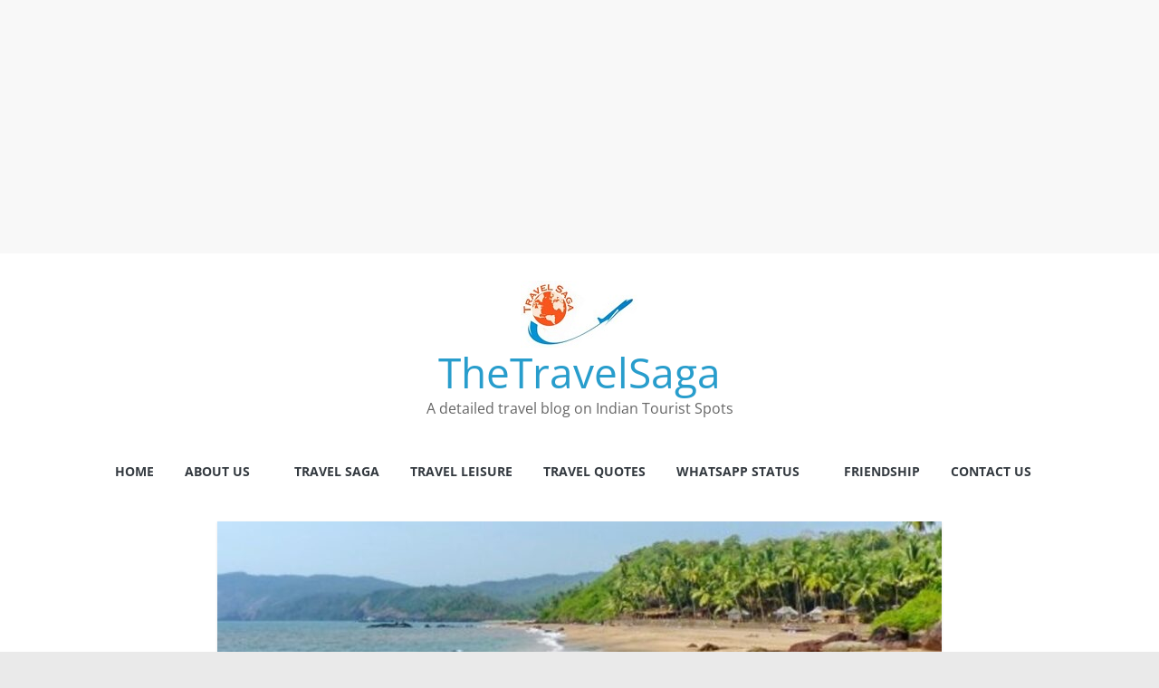

--- FILE ---
content_type: text/html; charset=utf-8
request_url: https://www.google.com/recaptcha/api2/aframe
body_size: 265
content:
<!DOCTYPE HTML><html><head><meta http-equiv="content-type" content="text/html; charset=UTF-8"></head><body><script nonce="dk-doU6is9rgqnmzbvM65Q">/** Anti-fraud and anti-abuse applications only. See google.com/recaptcha */ try{var clients={'sodar':'https://pagead2.googlesyndication.com/pagead/sodar?'};window.addEventListener("message",function(a){try{if(a.source===window.parent){var b=JSON.parse(a.data);var c=clients[b['id']];if(c){var d=document.createElement('img');d.src=c+b['params']+'&rc='+(localStorage.getItem("rc::a")?sessionStorage.getItem("rc::b"):"");window.document.body.appendChild(d);sessionStorage.setItem("rc::e",parseInt(sessionStorage.getItem("rc::e")||0)+1);localStorage.setItem("rc::h",'1769981240913');}}}catch(b){}});window.parent.postMessage("_grecaptcha_ready", "*");}catch(b){}</script></body></html>

--- FILE ---
content_type: application/javascript; charset=utf-8
request_url: https://fundingchoicesmessages.google.com/f/AGSKWxWTCeESmMeuprDgvYWYWoX_qXJAPdtKOKhK87kXjJupU6eFdE7KgNvk6GF0FqYn8WopP8y9t85zrMnehFMQu6g0B6px0GS0BDlc2CXhw2MpTNAbC6OTIQxc8yrbVeM8G7DxuIsiYA==?fccs=W251bGwsbnVsbCxudWxsLG51bGwsbnVsbCxudWxsLFsxNzY5OTgxMjQyLDk3NDAwMDAwMF0sbnVsbCxudWxsLG51bGwsW251bGwsWzcsMTksNiwxOCwxM10sbnVsbCxudWxsLG51bGwsbnVsbCxudWxsLG51bGwsbnVsbCxudWxsLG51bGwsMV0sImh0dHBzOi8vdGhldHJhdmVsc2FnYS5pbi9jb2xhLWJlYWNoLWluLWdvYS1ibHVlLWxhZ29vbi8iLG51bGwsW1s4LCJGZjBSR0hUdW44SSJdLFs5LCJlbi1VUyJdLFsxNiwiWzEsMSwxXSJdLFsxOSwiMiJdLFsxNywiWzBdIl0sWzI0LCIiXSxbMjksImZhbHNlIl0sWzIxLCJbW1tbNSwxLFswXV0sWzE3Njk5ODEyMzksODMyMjU2MDAwXSxbMTIwOTYwMF1dXV0iXV1d
body_size: 183
content:
if (typeof __googlefc.fcKernelManager.run === 'function') {"use strict";this.default_ContributorServingResponseClientJs=this.default_ContributorServingResponseClientJs||{};(function(_){var window=this;
try{
var rp=function(a){this.A=_.t(a)};_.u(rp,_.J);var sp=function(a){this.A=_.t(a)};_.u(sp,_.J);sp.prototype.getWhitelistStatus=function(){return _.F(this,2)};var tp=function(a){this.A=_.t(a)};_.u(tp,_.J);var up=_.ed(tp),vp=function(a,b,c){this.B=a;this.j=_.A(b,rp,1);this.l=_.A(b,_.Qk,3);this.F=_.A(b,sp,4);a=this.B.location.hostname;this.D=_.Fg(this.j,2)&&_.O(this.j,2)!==""?_.O(this.j,2):a;a=new _.Qg(_.Rk(this.l));this.C=new _.eh(_.q.document,this.D,a);this.console=null;this.o=new _.np(this.B,c,a)};
vp.prototype.run=function(){if(_.O(this.j,3)){var a=this.C,b=_.O(this.j,3),c=_.gh(a),d=new _.Wg;b=_.hg(d,1,b);c=_.C(c,1,b);_.kh(a,c)}else _.hh(this.C,"FCNEC");_.pp(this.o,_.A(this.l,_.De,1),this.l.getDefaultConsentRevocationText(),this.l.getDefaultConsentRevocationCloseText(),this.l.getDefaultConsentRevocationAttestationText(),this.D);_.qp(this.o,_.F(this.F,1),this.F.getWhitelistStatus());var e;a=(e=this.B.googlefc)==null?void 0:e.__executeManualDeployment;a!==void 0&&typeof a==="function"&&_.Uo(this.o.G,
"manualDeploymentApi")};var wp=function(){};wp.prototype.run=function(a,b,c){var d;return _.v(function(e){d=up(b);(new vp(a,d,c)).run();return e.return({})})};_.Uk(7,new wp);
}catch(e){_._DumpException(e)}
}).call(this,this.default_ContributorServingResponseClientJs);
// Google Inc.

//# sourceURL=/_/mss/boq-content-ads-contributor/_/js/k=boq-content-ads-contributor.ContributorServingResponseClientJs.en_US.Ff0RGHTun8I.es5.O/d=1/exm=ad_blocking_detection_executable,kernel_loader,loader_js_executable,monetization_cookie_state_migration_initialization_executable,optimization_state_updater_executable,web_monetization_wall_executable/ed=1/rs=AJlcJMwj_NGSDs7Ec5ZJCmcGmg-e8qljdw/m=cookie_refresh_executable
__googlefc.fcKernelManager.run('\x5b\x5b\x5b7,\x22\x5b\x5bnull,\\\x22thetravelsaga.in\\\x22,\\\x22AKsRol9KpwtfEI6HQb86fvW4X_YaETX9lvXA-tn94EurAdbe2Q4DUlf-eqLYHxTWwsIg8zSVzjzG07z6vF2_tPzM1v_VrA9sSV82tBPWxWo7MfcdRPdJTLDyuLMC9mCfZKQIxQIacSGQMs662U2dytxH7Ld7fTH5eA\\\\u003d\\\\u003d\\\x22\x5d,null,\x5b\x5bnull,null,null,\\\x22https:\/\/fundingchoicesmessages.google.com\/f\/AGSKWxVGczLFHGDWgwhPI4c8KarKqmgcvf7L4V96JTQkBAtf5BmN2b0skPzJfJgpUb-6TD-W1P2WiAo2jJu8lVBhJj1VMFvPkx76r87emKJh9ZtAbYt5xFoBhsIS8iNSr9XUWCqUOYDVsg\\\\u003d\\\\u003d\\\x22\x5d,null,null,\x5bnull,null,null,\\\x22https:\/\/fundingchoicesmessages.google.com\/el\/AGSKWxU4Kar1K9HX-0q-Tax6_LE21eSIBFE4DytXAWT8L_x8QScZxM3KdVoeja72yyifTVgY3N4g-a5huBKSzsVglUkaa-3VzeaJW0JYKzUuzTRAoDchjMutI0rxGzALtg2q_szmBJinhw\\\\u003d\\\\u003d\\\x22\x5d,null,\x5bnull,\x5b7,19,6,18,13\x5d,null,null,null,null,null,null,null,null,null,1\x5d\x5d,\x5b3,1\x5d\x5d\x22\x5d\x5d,\x5bnull,null,null,\x22https:\/\/fundingchoicesmessages.google.com\/f\/AGSKWxWEoLuY7FTrNedlmgoN1-mSnz3Z347QOjKQs9QWeP9KffdyAZSfMPvjd6mwTSWw6veGJm3IcVG75FHHX1Qf3c1CFOXHVwhJXUePjDBGYz8AQI_rnQ9o01sAJvHgJwlmCfn0nqDbdA\\u003d\\u003d\x22\x5d\x5d');}

--- FILE ---
content_type: application/javascript; charset=utf-8
request_url: https://fundingchoicesmessages.google.com/f/AGSKWxW0KBSLUu6eDXNPyfqkphxh7-1Jkp8uKovXC3lCjvpRtzZobRREtMeI4iRF1tbn1LBLeIwtyv_GvXRBYNy_S18v-_vsgkJLt--xqwqCLttNYDvz3lAR5KdlARUs2YVlOug0MpkPqw684uf4ajYNJY6sj7wscUHdCu49SfhnpD-V3ybtteL0sT28n4mi/_/rotatingpeels./scrpads._banner_ad-/adbar2_-your-ads-here.
body_size: -1285
content:
window['2264d6d8-38c9-4831-8d28-d96d67f2f6cb'] = true;